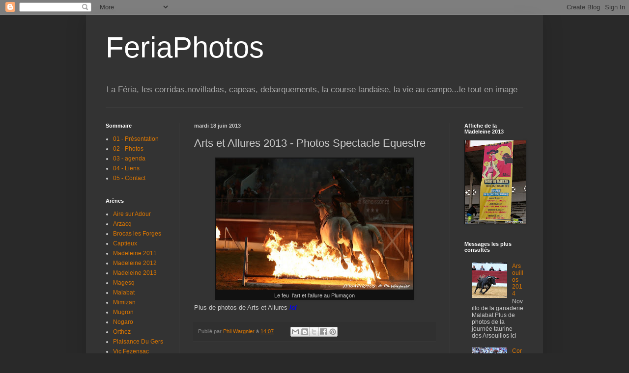

--- FILE ---
content_type: text/html; charset=UTF-8
request_url: http://feriaphotos.blogspot.com/2013/06/arts-et-allures-2013-photos-spectacle.html
body_size: 11754
content:
<!DOCTYPE html>
<html class='v2' dir='ltr' lang='fr'>
<head>
<link href='https://www.blogger.com/static/v1/widgets/4128112664-css_bundle_v2.css' rel='stylesheet' type='text/css'/>
<meta content='width=1100' name='viewport'/>
<meta content='text/html; charset=UTF-8' http-equiv='Content-Type'/>
<meta content='blogger' name='generator'/>
<link href='http://feriaphotos.blogspot.com/favicon.ico' rel='icon' type='image/x-icon'/>
<link href='http://feriaphotos.blogspot.com/2013/06/arts-et-allures-2013-photos-spectacle.html' rel='canonical'/>
<link rel="alternate" type="application/atom+xml" title="FeriaPhotos - Atom" href="http://feriaphotos.blogspot.com/feeds/posts/default" />
<link rel="alternate" type="application/rss+xml" title="FeriaPhotos - RSS" href="http://feriaphotos.blogspot.com/feeds/posts/default?alt=rss" />
<link rel="service.post" type="application/atom+xml" title="FeriaPhotos - Atom" href="https://www.blogger.com/feeds/7099728823250356495/posts/default" />

<link rel="alternate" type="application/atom+xml" title="FeriaPhotos - Atom" href="http://feriaphotos.blogspot.com/feeds/8638278983323502097/comments/default" />
<!--Can't find substitution for tag [blog.ieCssRetrofitLinks]-->
<link href='https://blogger.googleusercontent.com/img/b/R29vZ2xl/AVvXsEjuhSkGAwyJlRAGwvWXFpFoQEBRLUy1glQClX2Hhoit-5gI6uICWUSJ_udn9py7UZIekCA-5R2M88vhHTsf7MKk_52CA5vm7yapnlmJQmtlpphFQbIcyTosZ0nFwbvx-Y1D07qT_gjeIms/s400/Arts+et+Allures+(122).jpg' rel='image_src'/>
<meta content='http://feriaphotos.blogspot.com/2013/06/arts-et-allures-2013-photos-spectacle.html' property='og:url'/>
<meta content='Arts et Allures 2013 - Photos Spectacle Equestre' property='og:title'/>
<meta content='  Le feu  l&#39;art et l&#39;allure au Plumaçon   Plus de photos de Arts et Allures ici' property='og:description'/>
<meta content='https://blogger.googleusercontent.com/img/b/R29vZ2xl/AVvXsEjuhSkGAwyJlRAGwvWXFpFoQEBRLUy1glQClX2Hhoit-5gI6uICWUSJ_udn9py7UZIekCA-5R2M88vhHTsf7MKk_52CA5vm7yapnlmJQmtlpphFQbIcyTosZ0nFwbvx-Y1D07qT_gjeIms/w1200-h630-p-k-no-nu/Arts+et+Allures+(122).jpg' property='og:image'/>
<title>FeriaPhotos: Arts et Allures 2013 - Photos Spectacle Equestre</title>
<style id='page-skin-1' type='text/css'><!--
/*
-----------------------------------------------
Blogger Template Style
Name:     Simple
Designer: Blogger
URL:      www.blogger.com
----------------------------------------------- */
/* Content
----------------------------------------------- */
body {
font: normal normal 12px Arial, Tahoma, Helvetica, FreeSans, sans-serif;
color: #cccccc;
background: #292929 none repeat scroll top left;
padding: 0 40px 40px 40px;
}
html body .region-inner {
min-width: 0;
max-width: 100%;
width: auto;
}
h2 {
font-size: 22px;
}
a:link {
text-decoration:none;
color: #dd7700;
}
a:visited {
text-decoration:none;
color: #cc6600;
}
a:hover {
text-decoration:underline;
color: #cc6600;
}
.body-fauxcolumn-outer .fauxcolumn-inner {
background: transparent none repeat scroll top left;
_background-image: none;
}
.body-fauxcolumn-outer .cap-top {
position: absolute;
z-index: 1;
height: 400px;
width: 100%;
}
.body-fauxcolumn-outer .cap-top .cap-left {
width: 100%;
background: transparent none repeat-x scroll top left;
_background-image: none;
}
.content-outer {
-moz-box-shadow: 0 0 40px rgba(0, 0, 0, .15);
-webkit-box-shadow: 0 0 5px rgba(0, 0, 0, .15);
-goog-ms-box-shadow: 0 0 10px #333333;
box-shadow: 0 0 40px rgba(0, 0, 0, .15);
margin-bottom: 1px;
}
.content-inner {
padding: 10px 10px;
}
.content-inner {
background-color: #333333;
}
/* Header
----------------------------------------------- */
.header-outer {
background: transparent none repeat-x scroll 0 -400px;
_background-image: none;
}
.Header h1 {
font: normal normal 60px Arial, Tahoma, Helvetica, FreeSans, sans-serif;
color: #ffffff;
text-shadow: -1px -1px 1px rgba(0, 0, 0, .2);
}
.Header h1 a {
color: #ffffff;
}
.Header .description {
font-size: 140%;
color: #aaaaaa;
}
.header-inner .Header .titlewrapper {
padding: 22px 30px;
}
.header-inner .Header .descriptionwrapper {
padding: 0 30px;
}
/* Tabs
----------------------------------------------- */
.tabs-inner .section:first-child {
border-top: 1px solid #404040;
}
.tabs-inner .section:first-child ul {
margin-top: -1px;
border-top: 1px solid #404040;
border-left: 0 solid #404040;
border-right: 0 solid #404040;
}
.tabs-inner .widget ul {
background: #222222 none repeat-x scroll 0 -800px;
_background-image: none;
border-bottom: 1px solid #404040;
margin-top: 0;
margin-left: -30px;
margin-right: -30px;
}
.tabs-inner .widget li a {
display: inline-block;
padding: .6em 1em;
font: normal normal 14px Arial, Tahoma, Helvetica, FreeSans, sans-serif;
color: #999999;
border-left: 1px solid #333333;
border-right: 0 solid #404040;
}
.tabs-inner .widget li:first-child a {
border-left: none;
}
.tabs-inner .widget li.selected a, .tabs-inner .widget li a:hover {
color: #ffffff;
background-color: #000000;
text-decoration: none;
}
/* Columns
----------------------------------------------- */
.main-outer {
border-top: 0 solid #404040;
}
.fauxcolumn-left-outer .fauxcolumn-inner {
border-right: 1px solid #404040;
}
.fauxcolumn-right-outer .fauxcolumn-inner {
border-left: 1px solid #404040;
}
/* Headings
----------------------------------------------- */
div.widget > h2,
div.widget h2.title {
margin: 0 0 1em 0;
font: normal bold 11px Arial, Tahoma, Helvetica, FreeSans, sans-serif;
color: #ffffff;
}
/* Widgets
----------------------------------------------- */
.widget .zippy {
color: #999999;
text-shadow: 2px 2px 1px rgba(0, 0, 0, .1);
}
.widget .popular-posts ul {
list-style: none;
}
/* Posts
----------------------------------------------- */
h2.date-header {
font: normal bold 11px Arial, Tahoma, Helvetica, FreeSans, sans-serif;
}
.date-header span {
background-color: transparent;
color: #cccccc;
padding: inherit;
letter-spacing: inherit;
margin: inherit;
}
.main-inner {
padding-top: 30px;
padding-bottom: 30px;
}
.main-inner .column-center-inner {
padding: 0 15px;
}
.main-inner .column-center-inner .section {
margin: 0 15px;
}
.post {
margin: 0 0 25px 0;
}
h3.post-title, .comments h4 {
font: normal normal 22px Arial, Tahoma, Helvetica, FreeSans, sans-serif;
margin: .75em 0 0;
}
.post-body {
font-size: 110%;
line-height: 1.4;
position: relative;
}
.post-body img, .post-body .tr-caption-container, .Profile img, .Image img,
.BlogList .item-thumbnail img {
padding: 0;
background: #111111;
border: 1px solid #111111;
-moz-box-shadow: 1px 1px 5px rgba(0, 0, 0, .1);
-webkit-box-shadow: 1px 1px 5px rgba(0, 0, 0, .1);
box-shadow: 1px 1px 5px rgba(0, 0, 0, .1);
}
.post-body img, .post-body .tr-caption-container {
padding: 1px;
}
.post-body .tr-caption-container {
color: #cccccc;
}
.post-body .tr-caption-container img {
padding: 0;
background: transparent;
border: none;
-moz-box-shadow: 0 0 0 rgba(0, 0, 0, .1);
-webkit-box-shadow: 0 0 0 rgba(0, 0, 0, .1);
box-shadow: 0 0 0 rgba(0, 0, 0, .1);
}
.post-header {
margin: 0 0 1.5em;
line-height: 1.6;
font-size: 90%;
}
.post-footer {
margin: 20px -2px 0;
padding: 5px 10px;
color: #888888;
background-color: #303030;
border-bottom: 1px solid #444444;
line-height: 1.6;
font-size: 90%;
}
#comments .comment-author {
padding-top: 1.5em;
border-top: 1px solid #404040;
background-position: 0 1.5em;
}
#comments .comment-author:first-child {
padding-top: 0;
border-top: none;
}
.avatar-image-container {
margin: .2em 0 0;
}
#comments .avatar-image-container img {
border: 1px solid #111111;
}
/* Comments
----------------------------------------------- */
.comments .comments-content .icon.blog-author {
background-repeat: no-repeat;
background-image: url([data-uri]);
}
.comments .comments-content .loadmore a {
border-top: 1px solid #999999;
border-bottom: 1px solid #999999;
}
.comments .comment-thread.inline-thread {
background-color: #303030;
}
.comments .continue {
border-top: 2px solid #999999;
}
/* Accents
---------------------------------------------- */
.section-columns td.columns-cell {
border-left: 1px solid #404040;
}
.blog-pager {
background: transparent none no-repeat scroll top center;
}
.blog-pager-older-link, .home-link,
.blog-pager-newer-link {
background-color: #333333;
padding: 5px;
}
.footer-outer {
border-top: 0 dashed #bbbbbb;
}
/* Mobile
----------------------------------------------- */
body.mobile  {
background-size: auto;
}
.mobile .body-fauxcolumn-outer {
background: transparent none repeat scroll top left;
}
.mobile .body-fauxcolumn-outer .cap-top {
background-size: 100% auto;
}
.mobile .content-outer {
-webkit-box-shadow: 0 0 3px rgba(0, 0, 0, .15);
box-shadow: 0 0 3px rgba(0, 0, 0, .15);
}
.mobile .tabs-inner .widget ul {
margin-left: 0;
margin-right: 0;
}
.mobile .post {
margin: 0;
}
.mobile .main-inner .column-center-inner .section {
margin: 0;
}
.mobile .date-header span {
padding: 0.1em 10px;
margin: 0 -10px;
}
.mobile h3.post-title {
margin: 0;
}
.mobile .blog-pager {
background: transparent none no-repeat scroll top center;
}
.mobile .footer-outer {
border-top: none;
}
.mobile .main-inner, .mobile .footer-inner {
background-color: #333333;
}
.mobile-index-contents {
color: #cccccc;
}
.mobile-link-button {
background-color: #dd7700;
}
.mobile-link-button a:link, .mobile-link-button a:visited {
color: #ffffff;
}
.mobile .tabs-inner .section:first-child {
border-top: none;
}
.mobile .tabs-inner .PageList .widget-content {
background-color: #000000;
color: #ffffff;
border-top: 1px solid #404040;
border-bottom: 1px solid #404040;
}
.mobile .tabs-inner .PageList .widget-content .pagelist-arrow {
border-left: 1px solid #404040;
}

--></style>
<style id='template-skin-1' type='text/css'><!--
body {
min-width: 930px;
}
.content-outer, .content-fauxcolumn-outer, .region-inner {
min-width: 930px;
max-width: 930px;
_width: 930px;
}
.main-inner .columns {
padding-left: 180px;
padding-right: 180px;
}
.main-inner .fauxcolumn-center-outer {
left: 180px;
right: 180px;
/* IE6 does not respect left and right together */
_width: expression(this.parentNode.offsetWidth -
parseInt("180px") -
parseInt("180px") + 'px');
}
.main-inner .fauxcolumn-left-outer {
width: 180px;
}
.main-inner .fauxcolumn-right-outer {
width: 180px;
}
.main-inner .column-left-outer {
width: 180px;
right: 100%;
margin-left: -180px;
}
.main-inner .column-right-outer {
width: 180px;
margin-right: -180px;
}
#layout {
min-width: 0;
}
#layout .content-outer {
min-width: 0;
width: 800px;
}
#layout .region-inner {
min-width: 0;
width: auto;
}
body#layout div.add_widget {
padding: 8px;
}
body#layout div.add_widget a {
margin-left: 32px;
}
--></style>
<link href='https://www.blogger.com/dyn-css/authorization.css?targetBlogID=7099728823250356495&amp;zx=acab52ca-fff5-4011-9f4f-33dfeeffae3b' media='none' onload='if(media!=&#39;all&#39;)media=&#39;all&#39;' rel='stylesheet'/><noscript><link href='https://www.blogger.com/dyn-css/authorization.css?targetBlogID=7099728823250356495&amp;zx=acab52ca-fff5-4011-9f4f-33dfeeffae3b' rel='stylesheet'/></noscript>
<meta name='google-adsense-platform-account' content='ca-host-pub-1556223355139109'/>
<meta name='google-adsense-platform-domain' content='blogspot.com'/>

<!-- data-ad-client=ca-pub-3076767205983275 -->

</head>
<body class='loading variant-dark'>
<div class='navbar section' id='navbar' name='Navbar'><div class='widget Navbar' data-version='1' id='Navbar1'><script type="text/javascript">
    function setAttributeOnload(object, attribute, val) {
      if(window.addEventListener) {
        window.addEventListener('load',
          function(){ object[attribute] = val; }, false);
      } else {
        window.attachEvent('onload', function(){ object[attribute] = val; });
      }
    }
  </script>
<div id="navbar-iframe-container"></div>
<script type="text/javascript" src="https://apis.google.com/js/platform.js"></script>
<script type="text/javascript">
      gapi.load("gapi.iframes:gapi.iframes.style.bubble", function() {
        if (gapi.iframes && gapi.iframes.getContext) {
          gapi.iframes.getContext().openChild({
              url: 'https://www.blogger.com/navbar/7099728823250356495?po\x3d8638278983323502097\x26origin\x3dhttp://feriaphotos.blogspot.com',
              where: document.getElementById("navbar-iframe-container"),
              id: "navbar-iframe"
          });
        }
      });
    </script><script type="text/javascript">
(function() {
var script = document.createElement('script');
script.type = 'text/javascript';
script.src = '//pagead2.googlesyndication.com/pagead/js/google_top_exp.js';
var head = document.getElementsByTagName('head')[0];
if (head) {
head.appendChild(script);
}})();
</script>
</div></div>
<div class='body-fauxcolumns'>
<div class='fauxcolumn-outer body-fauxcolumn-outer'>
<div class='cap-top'>
<div class='cap-left'></div>
<div class='cap-right'></div>
</div>
<div class='fauxborder-left'>
<div class='fauxborder-right'></div>
<div class='fauxcolumn-inner'>
</div>
</div>
<div class='cap-bottom'>
<div class='cap-left'></div>
<div class='cap-right'></div>
</div>
</div>
</div>
<div class='content'>
<div class='content-fauxcolumns'>
<div class='fauxcolumn-outer content-fauxcolumn-outer'>
<div class='cap-top'>
<div class='cap-left'></div>
<div class='cap-right'></div>
</div>
<div class='fauxborder-left'>
<div class='fauxborder-right'></div>
<div class='fauxcolumn-inner'>
</div>
</div>
<div class='cap-bottom'>
<div class='cap-left'></div>
<div class='cap-right'></div>
</div>
</div>
</div>
<div class='content-outer'>
<div class='content-cap-top cap-top'>
<div class='cap-left'></div>
<div class='cap-right'></div>
</div>
<div class='fauxborder-left content-fauxborder-left'>
<div class='fauxborder-right content-fauxborder-right'></div>
<div class='content-inner'>
<header>
<div class='header-outer'>
<div class='header-cap-top cap-top'>
<div class='cap-left'></div>
<div class='cap-right'></div>
</div>
<div class='fauxborder-left header-fauxborder-left'>
<div class='fauxborder-right header-fauxborder-right'></div>
<div class='region-inner header-inner'>
<div class='header section' id='header' name='En-tête'><div class='widget Header' data-version='1' id='Header1'>
<div id='header-inner'>
<div class='titlewrapper'>
<h1 class='title'>
<a href='http://feriaphotos.blogspot.com/'>
FeriaPhotos
</a>
</h1>
</div>
<div class='descriptionwrapper'>
<p class='description'><span>La Féria, les corridas,novilladas, capeas, debarquements, la course landaise, la vie au campo...le tout en image</span></p>
</div>
</div>
</div></div>
</div>
</div>
<div class='header-cap-bottom cap-bottom'>
<div class='cap-left'></div>
<div class='cap-right'></div>
</div>
</div>
</header>
<div class='tabs-outer'>
<div class='tabs-cap-top cap-top'>
<div class='cap-left'></div>
<div class='cap-right'></div>
</div>
<div class='fauxborder-left tabs-fauxborder-left'>
<div class='fauxborder-right tabs-fauxborder-right'></div>
<div class='region-inner tabs-inner'>
<div class='tabs no-items section' id='crosscol' name='Toutes les colonnes'></div>
<div class='tabs no-items section' id='crosscol-overflow' name='Cross-Column 2'></div>
</div>
</div>
<div class='tabs-cap-bottom cap-bottom'>
<div class='cap-left'></div>
<div class='cap-right'></div>
</div>
</div>
<div class='main-outer'>
<div class='main-cap-top cap-top'>
<div class='cap-left'></div>
<div class='cap-right'></div>
</div>
<div class='fauxborder-left main-fauxborder-left'>
<div class='fauxborder-right main-fauxborder-right'></div>
<div class='region-inner main-inner'>
<div class='columns fauxcolumns'>
<div class='fauxcolumn-outer fauxcolumn-center-outer'>
<div class='cap-top'>
<div class='cap-left'></div>
<div class='cap-right'></div>
</div>
<div class='fauxborder-left'>
<div class='fauxborder-right'></div>
<div class='fauxcolumn-inner'>
</div>
</div>
<div class='cap-bottom'>
<div class='cap-left'></div>
<div class='cap-right'></div>
</div>
</div>
<div class='fauxcolumn-outer fauxcolumn-left-outer'>
<div class='cap-top'>
<div class='cap-left'></div>
<div class='cap-right'></div>
</div>
<div class='fauxborder-left'>
<div class='fauxborder-right'></div>
<div class='fauxcolumn-inner'>
</div>
</div>
<div class='cap-bottom'>
<div class='cap-left'></div>
<div class='cap-right'></div>
</div>
</div>
<div class='fauxcolumn-outer fauxcolumn-right-outer'>
<div class='cap-top'>
<div class='cap-left'></div>
<div class='cap-right'></div>
</div>
<div class='fauxborder-left'>
<div class='fauxborder-right'></div>
<div class='fauxcolumn-inner'>
</div>
</div>
<div class='cap-bottom'>
<div class='cap-left'></div>
<div class='cap-right'></div>
</div>
</div>
<!-- corrects IE6 width calculation -->
<div class='columns-inner'>
<div class='column-center-outer'>
<div class='column-center-inner'>
<div class='main section' id='main' name='Principal'><div class='widget Blog' data-version='1' id='Blog1'>
<div class='blog-posts hfeed'>

          <div class="date-outer">
        
<h2 class='date-header'><span>mardi 18 juin 2013</span></h2>

          <div class="date-posts">
        
<div class='post-outer'>
<div class='post hentry uncustomized-post-template' itemprop='blogPost' itemscope='itemscope' itemtype='http://schema.org/BlogPosting'>
<meta content='https://blogger.googleusercontent.com/img/b/R29vZ2xl/AVvXsEjuhSkGAwyJlRAGwvWXFpFoQEBRLUy1glQClX2Hhoit-5gI6uICWUSJ_udn9py7UZIekCA-5R2M88vhHTsf7MKk_52CA5vm7yapnlmJQmtlpphFQbIcyTosZ0nFwbvx-Y1D07qT_gjeIms/s400/Arts+et+Allures+(122).jpg' itemprop='image_url'/>
<meta content='7099728823250356495' itemprop='blogId'/>
<meta content='8638278983323502097' itemprop='postId'/>
<a name='8638278983323502097'></a>
<h3 class='post-title entry-title' itemprop='name'>
Arts et Allures 2013 - Photos Spectacle Equestre
</h3>
<div class='post-header'>
<div class='post-header-line-1'></div>
</div>
<div class='post-body entry-content' id='post-body-8638278983323502097' itemprop='description articleBody'>
<table align="center" cellpadding="0" cellspacing="0" class="tr-caption-container" style="margin-left: auto; margin-right: auto; text-align: center;"><tbody>
<tr><td style="text-align: center;"><a href="https://blogger.googleusercontent.com/img/b/R29vZ2xl/AVvXsEjuhSkGAwyJlRAGwvWXFpFoQEBRLUy1glQClX2Hhoit-5gI6uICWUSJ_udn9py7UZIekCA-5R2M88vhHTsf7MKk_52CA5vm7yapnlmJQmtlpphFQbIcyTosZ0nFwbvx-Y1D07qT_gjeIms/s1600/Arts+et+Allures+(122).jpg" imageanchor="1" style="margin-left: auto; margin-right: auto;"><img border="0" height="267" src="https://blogger.googleusercontent.com/img/b/R29vZ2xl/AVvXsEjuhSkGAwyJlRAGwvWXFpFoQEBRLUy1glQClX2Hhoit-5gI6uICWUSJ_udn9py7UZIekCA-5R2M88vhHTsf7MKk_52CA5vm7yapnlmJQmtlpphFQbIcyTosZ0nFwbvx-Y1D07qT_gjeIms/s400/Arts+et+Allures+(122).jpg" width="400" /></a></td></tr>
<tr><td class="tr-caption" style="text-align: center;">Le feu&nbsp; l'art et l'allure au Plumaçon</td></tr>
</tbody></table>
Plus de photos de Arts et Allures <b><a href="http://www.feriaphotos.fr/aeta2013" target="_blank"><i><span style="color: blue;">ici</span></i></a></b>
<div style='clear: both;'></div>
</div>
<div class='post-footer'>
<div class='post-footer-line post-footer-line-1'>
<span class='post-author vcard'>
Publié par
<span class='fn' itemprop='author' itemscope='itemscope' itemtype='http://schema.org/Person'>
<meta content='https://www.blogger.com/profile/00859192185307275824' itemprop='url'/>
<a class='g-profile' href='https://www.blogger.com/profile/00859192185307275824' rel='author' title='author profile'>
<span itemprop='name'>Phil.Wargnier</span>
</a>
</span>
</span>
<span class='post-timestamp'>
à
<meta content='http://feriaphotos.blogspot.com/2013/06/arts-et-allures-2013-photos-spectacle.html' itemprop='url'/>
<a class='timestamp-link' href='http://feriaphotos.blogspot.com/2013/06/arts-et-allures-2013-photos-spectacle.html' rel='bookmark' title='permanent link'><abbr class='published' itemprop='datePublished' title='2013-06-18T14:07:00-07:00'>14:07</abbr></a>
</span>
<span class='post-comment-link'>
</span>
<span class='post-icons'>
<span class='item-control blog-admin pid-647659972'>
<a href='https://www.blogger.com/post-edit.g?blogID=7099728823250356495&postID=8638278983323502097&from=pencil' title='Modifier l&#39;article'>
<img alt='' class='icon-action' height='18' src='https://resources.blogblog.com/img/icon18_edit_allbkg.gif' width='18'/>
</a>
</span>
</span>
<div class='post-share-buttons goog-inline-block'>
<a class='goog-inline-block share-button sb-email' href='https://www.blogger.com/share-post.g?blogID=7099728823250356495&postID=8638278983323502097&target=email' target='_blank' title='Envoyer par e-mail'><span class='share-button-link-text'>Envoyer par e-mail</span></a><a class='goog-inline-block share-button sb-blog' href='https://www.blogger.com/share-post.g?blogID=7099728823250356495&postID=8638278983323502097&target=blog' onclick='window.open(this.href, "_blank", "height=270,width=475"); return false;' target='_blank' title='BlogThis!'><span class='share-button-link-text'>BlogThis!</span></a><a class='goog-inline-block share-button sb-twitter' href='https://www.blogger.com/share-post.g?blogID=7099728823250356495&postID=8638278983323502097&target=twitter' target='_blank' title='Partager sur X'><span class='share-button-link-text'>Partager sur X</span></a><a class='goog-inline-block share-button sb-facebook' href='https://www.blogger.com/share-post.g?blogID=7099728823250356495&postID=8638278983323502097&target=facebook' onclick='window.open(this.href, "_blank", "height=430,width=640"); return false;' target='_blank' title='Partager sur Facebook'><span class='share-button-link-text'>Partager sur Facebook</span></a><a class='goog-inline-block share-button sb-pinterest' href='https://www.blogger.com/share-post.g?blogID=7099728823250356495&postID=8638278983323502097&target=pinterest' target='_blank' title='Partager sur Pinterest'><span class='share-button-link-text'>Partager sur Pinterest</span></a>
</div>
</div>
<div class='post-footer-line post-footer-line-2'>
<span class='post-labels'>
</span>
</div>
<div class='post-footer-line post-footer-line-3'>
<span class='post-location'>
</span>
</div>
</div>
</div>
<div class='comments' id='comments'>
<a name='comments'></a>
</div>
</div>

        </div></div>
      
</div>
<div class='blog-pager' id='blog-pager'>
<span id='blog-pager-newer-link'>
<a class='blog-pager-newer-link' href='http://feriaphotos.blogspot.com/2013/07/course-landaise-concours-saint-sever.html' id='Blog1_blog-pager-newer-link' title='Article plus récent'>Article plus récent</a>
</span>
<span id='blog-pager-older-link'>
<a class='blog-pager-older-link' href='http://feriaphotos.blogspot.com/2013/06/corrida-daire-sur-ladour-2013.html' id='Blog1_blog-pager-older-link' title='Article plus ancien'>Article plus ancien</a>
</span>
<a class='home-link' href='http://feriaphotos.blogspot.com/'>Accueil</a>
</div>
<div class='clear'></div>
<div class='post-feeds'>
</div>
</div></div>
</div>
</div>
<div class='column-left-outer'>
<div class='column-left-inner'>
<aside>
<div class='sidebar section' id='sidebar-left-1'><div class='widget Label' data-version='1' id='Label1'>
<h2>Sommaire</h2>
<div class='widget-content list-label-widget-content'>
<ul>
<li>
<a dir='ltr' href='http://feriaphotos.blogspot.com/search/label/01%20-%20Pr%C3%A9sentation'>01 - Présentation</a>
</li>
<li>
<a dir='ltr' href='http://feriaphotos.blogspot.com/search/label/02%20-%20Photos'>02 - Photos</a>
</li>
<li>
<a dir='ltr' href='http://feriaphotos.blogspot.com/search/label/03%20-%20agenda'>03 - agenda</a>
</li>
<li>
<a dir='ltr' href='http://feriaphotos.blogspot.com/search/label/04%20-%20Liens'>04 - Liens</a>
</li>
<li>
<a dir='ltr' href='http://feriaphotos.blogspot.com/search/label/05%20-%20Contact'>05 - Contact</a>
</li>
</ul>
<div class='clear'></div>
</div>
</div><div class='widget Label' data-version='1' id='Label4'>
<h2>Arènes</h2>
<div class='widget-content list-label-widget-content'>
<ul>
<li>
<a dir='ltr' href='http://feriaphotos.blogspot.com/search/label/Aire%20sur%20Adour'>Aire sur Adour</a>
</li>
<li>
<a dir='ltr' href='http://feriaphotos.blogspot.com/search/label/Arzacq'>Arzacq</a>
</li>
<li>
<a dir='ltr' href='http://feriaphotos.blogspot.com/search/label/Brocas%20les%20Forges'>Brocas les Forges</a>
</li>
<li>
<a dir='ltr' href='http://feriaphotos.blogspot.com/search/label/Captieux'>Captieux</a>
</li>
<li>
<a dir='ltr' href='http://feriaphotos.blogspot.com/search/label/Madeleine%202011'>Madeleine 2011</a>
</li>
<li>
<a dir='ltr' href='http://feriaphotos.blogspot.com/search/label/Madeleine%202012'>Madeleine 2012</a>
</li>
<li>
<a dir='ltr' href='http://feriaphotos.blogspot.com/search/label/Madeleine%202013'>Madeleine 2013</a>
</li>
<li>
<a dir='ltr' href='http://feriaphotos.blogspot.com/search/label/Magesq'>Magesq</a>
</li>
<li>
<a dir='ltr' href='http://feriaphotos.blogspot.com/search/label/Malabat'>Malabat</a>
</li>
<li>
<a dir='ltr' href='http://feriaphotos.blogspot.com/search/label/Mimizan'>Mimizan</a>
</li>
<li>
<a dir='ltr' href='http://feriaphotos.blogspot.com/search/label/Mugron'>Mugron</a>
</li>
<li>
<a dir='ltr' href='http://feriaphotos.blogspot.com/search/label/Nogaro'>Nogaro</a>
</li>
<li>
<a dir='ltr' href='http://feriaphotos.blogspot.com/search/label/Orthez'>Orthez</a>
</li>
<li>
<a dir='ltr' href='http://feriaphotos.blogspot.com/search/label/Plaisance%20Du%20Gers'>Plaisance Du Gers</a>
</li>
<li>
<a dir='ltr' href='http://feriaphotos.blogspot.com/search/label/Vic%20Fezensac'>Vic Fezensac</a>
</li>
</ul>
<div class='clear'></div>
</div>
</div><div class='widget LinkList' data-version='1' id='LinkList1'>
<h2>Liens FeriaPhotos</h2>
<div class='widget-content'>
<ul>
<li><a href='http://www.vueltaalostoros.fr/'>Vueltaalostoros</a></li>
<li><a href='http://tastetromain.blogspot.fr/'>Romain Tastet</a></li>
<li><a href='http://yannbridonneau.blogspot.fr/'>Photos de Yann Bridonneau</a></li>
<li><a href='http://photaurine.blogspot.fr/'>photo taurine</a></li>
</ul>
<div class='clear'></div>
</div>
</div><div class='widget Image' data-version='1' id='Image1'>
<h2>Nous rejoindre sur FaceBook</h2>
<div class='widget-content'>
<a href='http://fr-fr.facebook.com/groups/150959481648490?ap=1'>
<img alt='Nous rejoindre sur FaceBook' height='128' id='Image1_img' src='https://blogger.googleusercontent.com/img/b/R29vZ2xl/AVvXsEgr57_iLTwOi5t0AtIVVDx9KJHG1b1Pl5wpp4VWXHpi-kq6SanKYOa5f5mJi2zb4H4IUyS-6srN9B4r6NZ1Qj3JBo9ZjivSphSwrSEMhlOnJ3rTdtQ5PR_HmetpAceDlII6IKN4UgE7TSg/s190/facebook.png' width='128'/>
</a>
<br/>
</div>
<div class='clear'></div>
</div><div class='widget Stats' data-version='1' id='Stats1'>
<h2>Nombre total de visites</h2>
<div class='widget-content'>
<div id='Stats1_content' style='display: none;'>
<span class='counter-wrapper graph-counter-wrapper' id='Stats1_totalCount'>
</span>
<div class='clear'></div>
</div>
</div>
</div></div>
</aside>
</div>
</div>
<div class='column-right-outer'>
<div class='column-right-inner'>
<aside>
<div class='sidebar section' id='sidebar-right-1'><div class='widget Image' data-version='1' id='Image2'>
<h2>Affiche de la Madeleine 2013</h2>
<div class='widget-content'>
<img alt='Affiche de la Madeleine 2013' height='170' id='Image2_img' src='https://blogger.googleusercontent.com/img/b/R29vZ2xl/AVvXsEjmfHkDmBhWw1Da4iSNf4O5lpWhOZf3oo2A4mKe3p6K_1oEJO8aE8w3soSV08N8I194ira9N1xHvnSdIHgHP1ttiot1hDLNYKBODBa_t8W9s5x1auXNgwl_OuMrn7VIXxVpC9BQCbcPwTo/s170/_MG_2367.JPG' width='124'/>
<br/>
</div>
<div class='clear'></div>
</div><div class='widget PopularPosts' data-version='1' id='PopularPosts1'>
<h2>Messages les plus consultés</h2>
<div class='widget-content popular-posts'>
<ul>
<li>
<div class='item-content'>
<div class='item-thumbnail'>
<a href='http://feriaphotos.blogspot.com/2014/05/arsouillos-2014.html' target='_blank'>
<img alt='' border='0' src='https://blogger.googleusercontent.com/img/b/R29vZ2xl/AVvXsEgYN-KvRWQpyhlE_9sspnBLTW3YlHPLG7esu3cwI2P42wRgyuMRNGiK7De4MDF3-P5TkwgNVWcNjYIxLABmKY1cvwmY187fbea8uzDB8ZrjxFBHu_jpUTnszBbGMoGmkbm3BSMOrzyo8i0/w72-h72-p-k-no-nu/Arsouillos+2014+(99).JPG'/>
</a>
</div>
<div class='item-title'><a href='http://feriaphotos.blogspot.com/2014/05/arsouillos-2014.html'>Arsouillos 2014 </a></div>
<div class='item-snippet'>  Novillo de la ganaderie Malabat    Plus de photos de la journée taurine des Arsouillos  ici</div>
</div>
<div style='clear: both;'></div>
</li>
<li>
<div class='item-content'>
<div class='item-thumbnail'>
<a href='http://feriaphotos.blogspot.com/2013/07/corrida-de-victorino-martin-madeleine.html' target='_blank'>
<img alt='' border='0' src='https://blogger.googleusercontent.com/img/b/R29vZ2xl/AVvXsEhrJfRscCHrLXcgmliA5rjHOBDe8TfouWLFr27XSGwC5Ga0kdt9ngeL5t5JW3jqJsJ2Q1JtC6SKH2MkO84yi4b63Zehsu5Yu7Z-_AjMnok1De5knZITlV4gkMM25rS1eAu0d-Y4hH7KvcE/w72-h72-p-k-no-nu/Corrida+-+Victorino+Martin+-+Madeleine+2013+(109).JPG'/>
</a>
</div>
<div class='item-title'><a href='http://feriaphotos.blogspot.com/2013/07/corrida-de-victorino-martin-madeleine.html'>Corrida de Victorino Martin - Madeleine 2013</a></div>
<div class='item-snippet'>  Vuelta posthume du cinquième, &quot;Mocito&quot;, n&#176;93   Plus de photos de la corrida  ici</div>
</div>
<div style='clear: both;'></div>
</li>
<li>
<div class='item-content'>
<div class='item-thumbnail'>
<a href='http://feriaphotos.blogspot.com/2013/07/novillada-de-fuente-ymbro-madeleine-2013.html' target='_blank'>
<img alt='' border='0' src='https://blogger.googleusercontent.com/img/b/R29vZ2xl/AVvXsEgF2ZkwCTTlsmCIGjulrNJh6ktaLLdwOMezSyuSWHHNPf5xk_mhjUKUqRfyro_GFwvQgYdpDXBC6Vf7eeDqWwQ9Li8kbLyC3y7Cqwe6_maQhWQCbLPex9PowGFUz0sq69DXXEqGQKlnA_E/w72-h72-p-k-no-nu/Novillada+fuente+ymbro-046.JPG'/>
</a>
</div>
<div class='item-title'><a href='http://feriaphotos.blogspot.com/2013/07/novillada-de-fuente-ymbro-madeleine-2013.html'>Novillada de Fuente Ymbro - Madeleine 2013</a></div>
<div class='item-snippet'>  Novillo de Fuente Ymbro     Plus de photos de la novillada matinale ici</div>
</div>
<div style='clear: both;'></div>
</li>
<li>
<div class='item-content'>
<div class='item-thumbnail'>
<a href='http://feriaphotos.blogspot.com/2014/02/ferrade-la-ganaderia-malabat-2014.html' target='_blank'>
<img alt='' border='0' src='https://blogger.googleusercontent.com/img/b/R29vZ2xl/AVvXsEhqDHKp6Tar-FIIi5bfD-HQKxP73pgElaQmYRW9FM6HJTRIHHQJWkay25K7K7IJzY9sQrwD0IfoP_orHEzrvT4JzNIoRTgF0eQwyVjSPGWPsRU3CloKgHSLK_OTj75LSov2hS-HSpKiU28/w72-h72-p-k-no-nu/B62U5100.JPG'/>
</a>
</div>
<div class='item-title'><a href='http://feriaphotos.blogspot.com/2014/02/ferrade-la-ganaderia-malabat-2014.html'>Ferrade à la Ganaderia Malabat 2014</a></div>
<div class='item-snippet'>  Le fer de la ganaderia Malabat   Plus de photosde la journée en cliquant ici</div>
</div>
<div style='clear: both;'></div>
</li>
<li>
<div class='item-content'>
<div class='item-thumbnail'>
<a href='http://feriaphotos.blogspot.com/2014/04/paques-taurines-novillada-mugron-2014.html' target='_blank'>
<img alt='' border='0' src='https://blogger.googleusercontent.com/img/b/R29vZ2xl/AVvXsEhkYVtSYSg62fd2hywhNu4v-lbXzibzBCMHFGyp3nXvOkqLw3eIGwVpC38AYlBuIgkHTE6mMvzsEYjOa1OjcRzwaS8viv-xzpyS-nzznyNJwOFlpDV5ASwAfVB5apORNEwQdlV7rLyjlsw/w72-h72-p-k-no-nu/mugron+2014+(45).JPG'/>
</a>
</div>
<div class='item-title'><a href='http://feriaphotos.blogspot.com/2014/04/paques-taurines-novillada-mugron-2014.html'>Paques Taurines - Novillada Mugron 2014</a></div>
<div class='item-snippet'>  Louis Husson triomphateur de la novillada de Mugron 2014    Plus de photo de la novillada ici</div>
</div>
<div style='clear: both;'></div>
</li>
</ul>
<div class='clear'></div>
</div>
</div><div class='widget BlogArchive' data-version='1' id='BlogArchive1'>
<h2>Archives du blog</h2>
<div class='widget-content'>
<div id='ArchiveList'>
<div id='BlogArchive1_ArchiveList'>
<ul class='hierarchy'>
<li class='archivedate collapsed'>
<a class='toggle' href='javascript:void(0)'>
<span class='zippy'>

        &#9658;&#160;
      
</span>
</a>
<a class='post-count-link' href='http://feriaphotos.blogspot.com/2014/'>
2014
</a>
<span class='post-count' dir='ltr'>(4)</span>
<ul class='hierarchy'>
<li class='archivedate collapsed'>
<a class='toggle' href='javascript:void(0)'>
<span class='zippy'>

        &#9658;&#160;
      
</span>
</a>
<a class='post-count-link' href='http://feriaphotos.blogspot.com/2014/05/'>
mai
</a>
<span class='post-count' dir='ltr'>(1)</span>
</li>
</ul>
<ul class='hierarchy'>
<li class='archivedate collapsed'>
<a class='toggle' href='javascript:void(0)'>
<span class='zippy'>

        &#9658;&#160;
      
</span>
</a>
<a class='post-count-link' href='http://feriaphotos.blogspot.com/2014/04/'>
avril
</a>
<span class='post-count' dir='ltr'>(2)</span>
</li>
</ul>
<ul class='hierarchy'>
<li class='archivedate collapsed'>
<a class='toggle' href='javascript:void(0)'>
<span class='zippy'>

        &#9658;&#160;
      
</span>
</a>
<a class='post-count-link' href='http://feriaphotos.blogspot.com/2014/02/'>
février
</a>
<span class='post-count' dir='ltr'>(1)</span>
</li>
</ul>
</li>
</ul>
<ul class='hierarchy'>
<li class='archivedate expanded'>
<a class='toggle' href='javascript:void(0)'>
<span class='zippy toggle-open'>

        &#9660;&#160;
      
</span>
</a>
<a class='post-count-link' href='http://feriaphotos.blogspot.com/2013/'>
2013
</a>
<span class='post-count' dir='ltr'>(55)</span>
<ul class='hierarchy'>
<li class='archivedate collapsed'>
<a class='toggle' href='javascript:void(0)'>
<span class='zippy'>

        &#9658;&#160;
      
</span>
</a>
<a class='post-count-link' href='http://feriaphotos.blogspot.com/2013/09/'>
septembre
</a>
<span class='post-count' dir='ltr'>(1)</span>
</li>
</ul>
<ul class='hierarchy'>
<li class='archivedate collapsed'>
<a class='toggle' href='javascript:void(0)'>
<span class='zippy'>

        &#9658;&#160;
      
</span>
</a>
<a class='post-count-link' href='http://feriaphotos.blogspot.com/2013/07/'>
juillet
</a>
<span class='post-count' dir='ltr'>(15)</span>
</li>
</ul>
<ul class='hierarchy'>
<li class='archivedate expanded'>
<a class='toggle' href='javascript:void(0)'>
<span class='zippy toggle-open'>

        &#9660;&#160;
      
</span>
</a>
<a class='post-count-link' href='http://feriaphotos.blogspot.com/2013/06/'>
juin
</a>
<span class='post-count' dir='ltr'>(6)</span>
<ul class='posts'>
<li><a href='http://feriaphotos.blogspot.com/2013/06/arts-et-allures-2013-photos-spectacle.html'>Arts et Allures 2013 - Photos Spectacle Equestre</a></li>
<li><a href='http://feriaphotos.blogspot.com/2013/06/corrida-daire-sur-ladour-2013.html'>Corrida D&#39;Aire sur l&#39;Adour 2013</a></li>
<li><a href='http://feriaphotos.blogspot.com/2013/06/novillada-d-aire-sur-ladour-2013.html'>Novillada D &#39;Aire sur L&#39;Adour 2013</a></li>
<li><a href='http://feriaphotos.blogspot.com/2013/06/arts-et-allures-2013-tri-de-betail.html'>Arts et Allures 2013 - Tri de betail</a></li>
<li><a href='http://feriaphotos.blogspot.com/2013/06/photos-novillada-rugby-y-toros-captieux.html'>Photos - Novillada Rugby y Toros - Captieux 2013</a></li>
<li><a href='http://feriaphotos.blogspot.com/2013/06/photos-tienta-de-rugby-y-toros-captieux.html'>Photos - Tienta de Rugby y Toros - Captieux</a></li>
</ul>
</li>
</ul>
<ul class='hierarchy'>
<li class='archivedate collapsed'>
<a class='toggle' href='javascript:void(0)'>
<span class='zippy'>

        &#9658;&#160;
      
</span>
</a>
<a class='post-count-link' href='http://feriaphotos.blogspot.com/2013/05/'>
mai
</a>
<span class='post-count' dir='ltr'>(8)</span>
</li>
</ul>
<ul class='hierarchy'>
<li class='archivedate collapsed'>
<a class='toggle' href='javascript:void(0)'>
<span class='zippy'>

        &#9658;&#160;
      
</span>
</a>
<a class='post-count-link' href='http://feriaphotos.blogspot.com/2013/04/'>
avril
</a>
<span class='post-count' dir='ltr'>(12)</span>
</li>
</ul>
<ul class='hierarchy'>
<li class='archivedate collapsed'>
<a class='toggle' href='javascript:void(0)'>
<span class='zippy'>

        &#9658;&#160;
      
</span>
</a>
<a class='post-count-link' href='http://feriaphotos.blogspot.com/2013/03/'>
mars
</a>
<span class='post-count' dir='ltr'>(10)</span>
</li>
</ul>
<ul class='hierarchy'>
<li class='archivedate collapsed'>
<a class='toggle' href='javascript:void(0)'>
<span class='zippy'>

        &#9658;&#160;
      
</span>
</a>
<a class='post-count-link' href='http://feriaphotos.blogspot.com/2013/02/'>
février
</a>
<span class='post-count' dir='ltr'>(3)</span>
</li>
</ul>
</li>
</ul>
<ul class='hierarchy'>
<li class='archivedate collapsed'>
<a class='toggle' href='javascript:void(0)'>
<span class='zippy'>

        &#9658;&#160;
      
</span>
</a>
<a class='post-count-link' href='http://feriaphotos.blogspot.com/2012/'>
2012
</a>
<span class='post-count' dir='ltr'>(53)</span>
<ul class='hierarchy'>
<li class='archivedate collapsed'>
<a class='toggle' href='javascript:void(0)'>
<span class='zippy'>

        &#9658;&#160;
      
</span>
</a>
<a class='post-count-link' href='http://feriaphotos.blogspot.com/2012/12/'>
décembre
</a>
<span class='post-count' dir='ltr'>(5)</span>
</li>
</ul>
<ul class='hierarchy'>
<li class='archivedate collapsed'>
<a class='toggle' href='javascript:void(0)'>
<span class='zippy'>

        &#9658;&#160;
      
</span>
</a>
<a class='post-count-link' href='http://feriaphotos.blogspot.com/2012/08/'>
août
</a>
<span class='post-count' dir='ltr'>(11)</span>
</li>
</ul>
<ul class='hierarchy'>
<li class='archivedate collapsed'>
<a class='toggle' href='javascript:void(0)'>
<span class='zippy'>

        &#9658;&#160;
      
</span>
</a>
<a class='post-count-link' href='http://feriaphotos.blogspot.com/2012/07/'>
juillet
</a>
<span class='post-count' dir='ltr'>(14)</span>
</li>
</ul>
<ul class='hierarchy'>
<li class='archivedate collapsed'>
<a class='toggle' href='javascript:void(0)'>
<span class='zippy'>

        &#9658;&#160;
      
</span>
</a>
<a class='post-count-link' href='http://feriaphotos.blogspot.com/2012/06/'>
juin
</a>
<span class='post-count' dir='ltr'>(6)</span>
</li>
</ul>
<ul class='hierarchy'>
<li class='archivedate collapsed'>
<a class='toggle' href='javascript:void(0)'>
<span class='zippy'>

        &#9658;&#160;
      
</span>
</a>
<a class='post-count-link' href='http://feriaphotos.blogspot.com/2012/05/'>
mai
</a>
<span class='post-count' dir='ltr'>(1)</span>
</li>
</ul>
<ul class='hierarchy'>
<li class='archivedate collapsed'>
<a class='toggle' href='javascript:void(0)'>
<span class='zippy'>

        &#9658;&#160;
      
</span>
</a>
<a class='post-count-link' href='http://feriaphotos.blogspot.com/2012/04/'>
avril
</a>
<span class='post-count' dir='ltr'>(7)</span>
</li>
</ul>
<ul class='hierarchy'>
<li class='archivedate collapsed'>
<a class='toggle' href='javascript:void(0)'>
<span class='zippy'>

        &#9658;&#160;
      
</span>
</a>
<a class='post-count-link' href='http://feriaphotos.blogspot.com/2012/02/'>
février
</a>
<span class='post-count' dir='ltr'>(5)</span>
</li>
</ul>
<ul class='hierarchy'>
<li class='archivedate collapsed'>
<a class='toggle' href='javascript:void(0)'>
<span class='zippy'>

        &#9658;&#160;
      
</span>
</a>
<a class='post-count-link' href='http://feriaphotos.blogspot.com/2012/01/'>
janvier
</a>
<span class='post-count' dir='ltr'>(4)</span>
</li>
</ul>
</li>
</ul>
<ul class='hierarchy'>
<li class='archivedate collapsed'>
<a class='toggle' href='javascript:void(0)'>
<span class='zippy'>

        &#9658;&#160;
      
</span>
</a>
<a class='post-count-link' href='http://feriaphotos.blogspot.com/2011/'>
2011
</a>
<span class='post-count' dir='ltr'>(36)</span>
<ul class='hierarchy'>
<li class='archivedate collapsed'>
<a class='toggle' href='javascript:void(0)'>
<span class='zippy'>

        &#9658;&#160;
      
</span>
</a>
<a class='post-count-link' href='http://feriaphotos.blogspot.com/2011/11/'>
novembre
</a>
<span class='post-count' dir='ltr'>(2)</span>
</li>
</ul>
<ul class='hierarchy'>
<li class='archivedate collapsed'>
<a class='toggle' href='javascript:void(0)'>
<span class='zippy'>

        &#9658;&#160;
      
</span>
</a>
<a class='post-count-link' href='http://feriaphotos.blogspot.com/2011/10/'>
octobre
</a>
<span class='post-count' dir='ltr'>(4)</span>
</li>
</ul>
<ul class='hierarchy'>
<li class='archivedate collapsed'>
<a class='toggle' href='javascript:void(0)'>
<span class='zippy'>

        &#9658;&#160;
      
</span>
</a>
<a class='post-count-link' href='http://feriaphotos.blogspot.com/2011/09/'>
septembre
</a>
<span class='post-count' dir='ltr'>(1)</span>
</li>
</ul>
<ul class='hierarchy'>
<li class='archivedate collapsed'>
<a class='toggle' href='javascript:void(0)'>
<span class='zippy'>

        &#9658;&#160;
      
</span>
</a>
<a class='post-count-link' href='http://feriaphotos.blogspot.com/2011/08/'>
août
</a>
<span class='post-count' dir='ltr'>(10)</span>
</li>
</ul>
<ul class='hierarchy'>
<li class='archivedate collapsed'>
<a class='toggle' href='javascript:void(0)'>
<span class='zippy'>

        &#9658;&#160;
      
</span>
</a>
<a class='post-count-link' href='http://feriaphotos.blogspot.com/2011/07/'>
juillet
</a>
<span class='post-count' dir='ltr'>(19)</span>
</li>
</ul>
</li>
</ul>
</div>
</div>
<div class='clear'></div>
</div>
</div></div>
</aside>
</div>
</div>
</div>
<div style='clear: both'></div>
<!-- columns -->
</div>
<!-- main -->
</div>
</div>
<div class='main-cap-bottom cap-bottom'>
<div class='cap-left'></div>
<div class='cap-right'></div>
</div>
</div>
<footer>
<div class='footer-outer'>
<div class='footer-cap-top cap-top'>
<div class='cap-left'></div>
<div class='cap-right'></div>
</div>
<div class='fauxborder-left footer-fauxborder-left'>
<div class='fauxborder-right footer-fauxborder-right'></div>
<div class='region-inner footer-inner'>
<div class='foot section' id='footer-1'><div class='widget HTML' data-version='1' id='HTML1'>
<div class='widget-content'>
<center><a href="http://www.xiti.com/xiti.asp?s=485481" title="WebAnalytics" target="_top">
<script type="text/javascript">
<!--
Xt_param = 's=485481&p=';
try {Xt_r = top.document.referrer;}
catch(e) {Xt_r = document.referrer; }
Xt_h = new Date();
Xt_i = '<img width="80" height="15" border="0" alt="" ';
Xt_i += 'src="http://logv17.xiti.com/oco.xiti?'+Xt_param;
Xt_i += '&hl='+Xt_h.getHours()+'x'+Xt_h.getMinutes()+'x'+Xt_h.getSeconds();
if(parseFloat(navigator.appVersion)>=4)
{Xt_s=screen;Xt_i+='&r='+Xt_s.width+'x'+Xt_s.height+'x'+Xt_s.pixelDepth+'x'+Xt_s.colorDepth;}
document.write(Xt_i+'&ref='+Xt_r.replace(/[<>"]/g, '').replace(/&/g, '$')+'" title="Internet Audience">');
//-->
</script>
<noscript>
Mesure d'audience ROI statistique webanalytics par <img width="80" height="15" src="http://logv17.xiti.com/oco.xiti?s=485481&p=" alt="WebAnalytics" />
</noscript></a></center>
</div>
<div class='clear'></div>
</div></div>
<table border='0' cellpadding='0' cellspacing='0' class='section-columns columns-2'>
<tbody>
<tr>
<td class='first columns-cell'>
<div class='foot no-items section' id='footer-2-1'></div>
</td>
<td class='columns-cell'>
<div class='foot no-items section' id='footer-2-2'></div>
</td>
</tr>
</tbody>
</table>
<!-- outside of the include in order to lock Attribution widget -->
<div class='foot section' id='footer-3' name='Pied de page'><div class='widget Attribution' data-version='1' id='Attribution1'>
<div class='widget-content' style='text-align: center;'>
&#169; FeriaPhotos. Les photos présentées ici sont protégées par le droit d'auteur.. Thème Simple. Fourni par <a href='https://www.blogger.com' target='_blank'>Blogger</a>.
</div>
<div class='clear'></div>
</div></div>
</div>
</div>
<div class='footer-cap-bottom cap-bottom'>
<div class='cap-left'></div>
<div class='cap-right'></div>
</div>
</div>
</footer>
<!-- content -->
</div>
</div>
<div class='content-cap-bottom cap-bottom'>
<div class='cap-left'></div>
<div class='cap-right'></div>
</div>
</div>
</div>
<script type='text/javascript'>
    window.setTimeout(function() {
        document.body.className = document.body.className.replace('loading', '');
      }, 10);
  </script>

<script type="text/javascript" src="https://www.blogger.com/static/v1/widgets/382300504-widgets.js"></script>
<script type='text/javascript'>
window['__wavt'] = 'AOuZoY4SQisjIaIrK116COsunbe1Pa3zEA:1766178432088';_WidgetManager._Init('//www.blogger.com/rearrange?blogID\x3d7099728823250356495','//feriaphotos.blogspot.com/2013/06/arts-et-allures-2013-photos-spectacle.html','7099728823250356495');
_WidgetManager._SetDataContext([{'name': 'blog', 'data': {'blogId': '7099728823250356495', 'title': 'FeriaPhotos', 'url': 'http://feriaphotos.blogspot.com/2013/06/arts-et-allures-2013-photos-spectacle.html', 'canonicalUrl': 'http://feriaphotos.blogspot.com/2013/06/arts-et-allures-2013-photos-spectacle.html', 'homepageUrl': 'http://feriaphotos.blogspot.com/', 'searchUrl': 'http://feriaphotos.blogspot.com/search', 'canonicalHomepageUrl': 'http://feriaphotos.blogspot.com/', 'blogspotFaviconUrl': 'http://feriaphotos.blogspot.com/favicon.ico', 'bloggerUrl': 'https://www.blogger.com', 'hasCustomDomain': false, 'httpsEnabled': true, 'enabledCommentProfileImages': true, 'gPlusViewType': 'FILTERED_POSTMOD', 'adultContent': false, 'analyticsAccountNumber': '', 'encoding': 'UTF-8', 'locale': 'fr', 'localeUnderscoreDelimited': 'fr', 'languageDirection': 'ltr', 'isPrivate': false, 'isMobile': false, 'isMobileRequest': false, 'mobileClass': '', 'isPrivateBlog': false, 'isDynamicViewsAvailable': true, 'feedLinks': '\x3clink rel\x3d\x22alternate\x22 type\x3d\x22application/atom+xml\x22 title\x3d\x22FeriaPhotos - Atom\x22 href\x3d\x22http://feriaphotos.blogspot.com/feeds/posts/default\x22 /\x3e\n\x3clink rel\x3d\x22alternate\x22 type\x3d\x22application/rss+xml\x22 title\x3d\x22FeriaPhotos - RSS\x22 href\x3d\x22http://feriaphotos.blogspot.com/feeds/posts/default?alt\x3drss\x22 /\x3e\n\x3clink rel\x3d\x22service.post\x22 type\x3d\x22application/atom+xml\x22 title\x3d\x22FeriaPhotos - Atom\x22 href\x3d\x22https://www.blogger.com/feeds/7099728823250356495/posts/default\x22 /\x3e\n\n\x3clink rel\x3d\x22alternate\x22 type\x3d\x22application/atom+xml\x22 title\x3d\x22FeriaPhotos - Atom\x22 href\x3d\x22http://feriaphotos.blogspot.com/feeds/8638278983323502097/comments/default\x22 /\x3e\n', 'meTag': '', 'adsenseClientId': 'ca-pub-3076767205983275', 'adsenseHostId': 'ca-host-pub-1556223355139109', 'adsenseHasAds': false, 'adsenseAutoAds': false, 'boqCommentIframeForm': true, 'loginRedirectParam': '', 'view': '', 'dynamicViewsCommentsSrc': '//www.blogblog.com/dynamicviews/4224c15c4e7c9321/js/comments.js', 'dynamicViewsScriptSrc': '//www.blogblog.com/dynamicviews/daef15016aa26cab', 'plusOneApiSrc': 'https://apis.google.com/js/platform.js', 'disableGComments': true, 'interstitialAccepted': false, 'sharing': {'platforms': [{'name': 'Obtenir le lien', 'key': 'link', 'shareMessage': 'Obtenir le lien', 'target': ''}, {'name': 'Facebook', 'key': 'facebook', 'shareMessage': 'Partager sur Facebook', 'target': 'facebook'}, {'name': 'BlogThis!', 'key': 'blogThis', 'shareMessage': 'BlogThis!', 'target': 'blog'}, {'name': 'X', 'key': 'twitter', 'shareMessage': 'Partager sur X', 'target': 'twitter'}, {'name': 'Pinterest', 'key': 'pinterest', 'shareMessage': 'Partager sur Pinterest', 'target': 'pinterest'}, {'name': 'E-mail', 'key': 'email', 'shareMessage': 'E-mail', 'target': 'email'}], 'disableGooglePlus': true, 'googlePlusShareButtonWidth': 0, 'googlePlusBootstrap': '\x3cscript type\x3d\x22text/javascript\x22\x3ewindow.___gcfg \x3d {\x27lang\x27: \x27fr\x27};\x3c/script\x3e'}, 'hasCustomJumpLinkMessage': false, 'jumpLinkMessage': 'Lire la suite', 'pageType': 'item', 'postId': '8638278983323502097', 'postImageThumbnailUrl': 'https://blogger.googleusercontent.com/img/b/R29vZ2xl/AVvXsEjuhSkGAwyJlRAGwvWXFpFoQEBRLUy1glQClX2Hhoit-5gI6uICWUSJ_udn9py7UZIekCA-5R2M88vhHTsf7MKk_52CA5vm7yapnlmJQmtlpphFQbIcyTosZ0nFwbvx-Y1D07qT_gjeIms/s72-c/Arts+et+Allures+(122).jpg', 'postImageUrl': 'https://blogger.googleusercontent.com/img/b/R29vZ2xl/AVvXsEjuhSkGAwyJlRAGwvWXFpFoQEBRLUy1glQClX2Hhoit-5gI6uICWUSJ_udn9py7UZIekCA-5R2M88vhHTsf7MKk_52CA5vm7yapnlmJQmtlpphFQbIcyTosZ0nFwbvx-Y1D07qT_gjeIms/s400/Arts+et+Allures+(122).jpg', 'pageName': 'Arts et Allures 2013 - Photos Spectacle Equestre', 'pageTitle': 'FeriaPhotos: Arts et Allures 2013 - Photos Spectacle Equestre'}}, {'name': 'features', 'data': {}}, {'name': 'messages', 'data': {'edit': 'Modifier', 'linkCopiedToClipboard': 'Lien copi\xe9 dans le presse-papiers\xa0!', 'ok': 'OK', 'postLink': 'Publier le lien'}}, {'name': 'template', 'data': {'name': 'Simple', 'localizedName': 'Simple', 'isResponsive': false, 'isAlternateRendering': false, 'isCustom': false, 'variant': 'dark', 'variantId': 'dark'}}, {'name': 'view', 'data': {'classic': {'name': 'classic', 'url': '?view\x3dclassic'}, 'flipcard': {'name': 'flipcard', 'url': '?view\x3dflipcard'}, 'magazine': {'name': 'magazine', 'url': '?view\x3dmagazine'}, 'mosaic': {'name': 'mosaic', 'url': '?view\x3dmosaic'}, 'sidebar': {'name': 'sidebar', 'url': '?view\x3dsidebar'}, 'snapshot': {'name': 'snapshot', 'url': '?view\x3dsnapshot'}, 'timeslide': {'name': 'timeslide', 'url': '?view\x3dtimeslide'}, 'isMobile': false, 'title': 'Arts et Allures 2013 - Photos Spectacle Equestre', 'description': '  Le feu\xa0 l\x27art et l\x27allure au Pluma\xe7on   Plus de photos de Arts et Allures ici', 'featuredImage': 'https://blogger.googleusercontent.com/img/b/R29vZ2xl/AVvXsEjuhSkGAwyJlRAGwvWXFpFoQEBRLUy1glQClX2Hhoit-5gI6uICWUSJ_udn9py7UZIekCA-5R2M88vhHTsf7MKk_52CA5vm7yapnlmJQmtlpphFQbIcyTosZ0nFwbvx-Y1D07qT_gjeIms/s400/Arts+et+Allures+(122).jpg', 'url': 'http://feriaphotos.blogspot.com/2013/06/arts-et-allures-2013-photos-spectacle.html', 'type': 'item', 'isSingleItem': true, 'isMultipleItems': false, 'isError': false, 'isPage': false, 'isPost': true, 'isHomepage': false, 'isArchive': false, 'isLabelSearch': false, 'postId': 8638278983323502097}}]);
_WidgetManager._RegisterWidget('_NavbarView', new _WidgetInfo('Navbar1', 'navbar', document.getElementById('Navbar1'), {}, 'displayModeFull'));
_WidgetManager._RegisterWidget('_HeaderView', new _WidgetInfo('Header1', 'header', document.getElementById('Header1'), {}, 'displayModeFull'));
_WidgetManager._RegisterWidget('_BlogView', new _WidgetInfo('Blog1', 'main', document.getElementById('Blog1'), {'cmtInteractionsEnabled': false, 'lightboxEnabled': true, 'lightboxModuleUrl': 'https://www.blogger.com/static/v1/jsbin/211582760-lbx__fr.js', 'lightboxCssUrl': 'https://www.blogger.com/static/v1/v-css/828616780-lightbox_bundle.css'}, 'displayModeFull'));
_WidgetManager._RegisterWidget('_LabelView', new _WidgetInfo('Label1', 'sidebar-left-1', document.getElementById('Label1'), {}, 'displayModeFull'));
_WidgetManager._RegisterWidget('_LabelView', new _WidgetInfo('Label4', 'sidebar-left-1', document.getElementById('Label4'), {}, 'displayModeFull'));
_WidgetManager._RegisterWidget('_LinkListView', new _WidgetInfo('LinkList1', 'sidebar-left-1', document.getElementById('LinkList1'), {}, 'displayModeFull'));
_WidgetManager._RegisterWidget('_ImageView', new _WidgetInfo('Image1', 'sidebar-left-1', document.getElementById('Image1'), {'resize': false}, 'displayModeFull'));
_WidgetManager._RegisterWidget('_StatsView', new _WidgetInfo('Stats1', 'sidebar-left-1', document.getElementById('Stats1'), {'title': 'Nombre total de visites', 'showGraphicalCounter': true, 'showAnimatedCounter': true, 'showSparkline': false, 'statsUrl': '//feriaphotos.blogspot.com/b/stats?style\x3dBLACK_TRANSPARENT\x26timeRange\x3dALL_TIME\x26token\x3dAPq4FmBBFhOMQKMnrZFfNHgZos7RYS0xFduZY9tHmTWUV2bsXu37tBgWUCYuMIYrcLTPE_7RQZJu4FdXi33IosSxb4BPh9U_pw'}, 'displayModeFull'));
_WidgetManager._RegisterWidget('_ImageView', new _WidgetInfo('Image2', 'sidebar-right-1', document.getElementById('Image2'), {'resize': false}, 'displayModeFull'));
_WidgetManager._RegisterWidget('_PopularPostsView', new _WidgetInfo('PopularPosts1', 'sidebar-right-1', document.getElementById('PopularPosts1'), {}, 'displayModeFull'));
_WidgetManager._RegisterWidget('_BlogArchiveView', new _WidgetInfo('BlogArchive1', 'sidebar-right-1', document.getElementById('BlogArchive1'), {'languageDirection': 'ltr', 'loadingMessage': 'Chargement\x26hellip;'}, 'displayModeFull'));
_WidgetManager._RegisterWidget('_HTMLView', new _WidgetInfo('HTML1', 'footer-1', document.getElementById('HTML1'), {}, 'displayModeFull'));
_WidgetManager._RegisterWidget('_AttributionView', new _WidgetInfo('Attribution1', 'footer-3', document.getElementById('Attribution1'), {}, 'displayModeFull'));
</script>
</body>
</html>

--- FILE ---
content_type: text/html; charset=UTF-8
request_url: http://feriaphotos.blogspot.com/b/stats?style=BLACK_TRANSPARENT&timeRange=ALL_TIME&token=APq4FmBBFhOMQKMnrZFfNHgZos7RYS0xFduZY9tHmTWUV2bsXu37tBgWUCYuMIYrcLTPE_7RQZJu4FdXi33IosSxb4BPh9U_pw
body_size: 246
content:
{"total":96429,"sparklineOptions":{"backgroundColor":{"fillOpacity":0.1,"fill":"#000000"},"series":[{"areaOpacity":0.3,"color":"#202020"}]},"sparklineData":[[0,7],[1,6],[2,2],[3,2],[4,4],[5,16],[6,7],[7,8],[8,3],[9,6],[10,2],[11,3],[12,4],[13,2],[14,1],[15,2],[16,2],[17,6],[18,50],[19,96],[20,2],[21,3],[22,9],[23,1],[24,5],[25,5],[26,3],[27,12],[28,7],[29,2]],"nextTickMs":3600000}